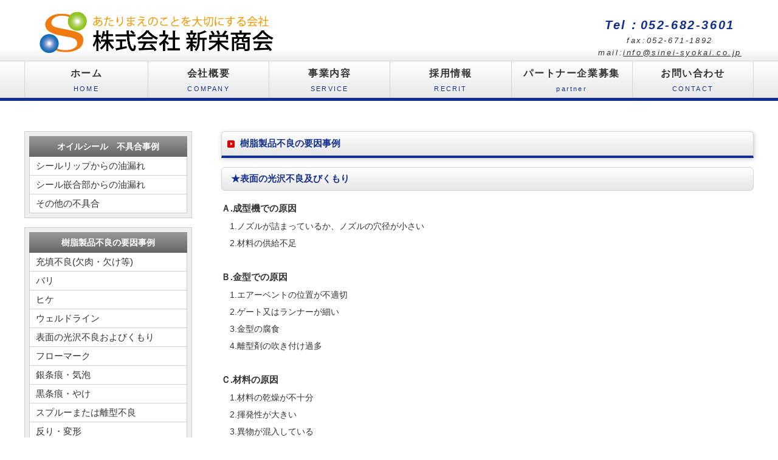

--- FILE ---
content_type: text/html
request_url: https://www.sinei-syokai.co.jp/trouble_resin5.html
body_size: 1972
content:
<!DOCTYPE html>
<html lang="ja">
<head>
<meta charset="UTF-8">
<meta http-equiv="X-UA-Compatible" content="IE=edge">
<title>株式会社新栄商会｜樹脂製品　不良要因事例｜表面の光沢不良及びくもり</title>
<meta name="viewport" content="width=device-width, initial-scale=1">
<meta name="description" content="ここにサイト説明を入れます">
<meta name="keywords" content="株式会社新栄商会,樹脂製品,不良要因,表面の光沢不良及びくもり">
<meta name="GENERATOR" content="JustSystems Homepage Builder Version 19.0.12.0 for Windows">
<link rel="stylesheet" href="css/style.css">
<script type="text/javascript" src="js/openclose.js"></script> <!--[if lt IE 9]>
<script src="https://oss.maxcdn.com/html5shiv/3.7.2/html5shiv.min.js"></script>
<script src="https://oss.maxcdn.com/respond/1.4.2/respond.min.js"></script>
<![endif]--></head>
<body class="s-n">
<header>
<div class="inner">
  <h1 id="logo"><a href="https://sinei-syokai.co.jp/index.html"><img src="images/logo.png" alt=""></a></h1>
  <address><span class="tel">Tel：052-682-3601</span>fax:052-671-1892<br>
  mail:<a href="mailto:info@sinei-syokai.co.jp">info@sinei-syokai.co.jp</a></address>
</div>
</header>
<!--大きな端末用（481px以上端末）メニュー-->
<nav id="menubar">
<ul>
  <li><a href="https://sinei-syokai.co.jp/index.html">ホーム<span>HOME</span></a> 
  <li><a href="https://sinei-syokai.co.jp/company.html">会社概要<span>COMPANY</span></a> 
  <li><a href="https://sinei-syokai.co.jp/service.html">事業内容<span>SERVICE</span></a> 
  <li><a href="https://sinei-syokai.co.jp/recruit.html">採用情報<span>RECRIT</span></a> 
  <li><a href="https://sinei-syokai.co.jp/partner.html">パートナー企業募集<span>partner</span></a> 
  <li><a href="https://sinei-syokai.co.jp/contact.html">お問い合わせ<span>CONTACT</span></a> 
</ul>
</nav>
<!--小さな端末用（800px以下端末）メニュー-->
<nav id="menubar-s">
<ul>
  <li><a href="https://sinei-syokai.co.jp/index.html">ホーム<span>HOME</span></a> 
  <li><a href="https://sinei-syokai.co.jp/company.html">会社概要<span>COMPANY</span></a> 
  <li><a href="https://sinei-syokai.co.jp/service.html">事業内容<span>SERVICE</span></a> 
  <li><a href="https://sinei-syokai.co.jp/recruit.html">採用情報<span>RECRIT</span></a> 
  <li><a href="https://sinei-syokai.co.jp/partner.html">パートナー企業募集<span>partner</span></a> 
  <li><a href="https://sinei-syokai.co.jp/contact.html">お問い合わせ<span>CONTACT</span></a> 
</ul>

</nav>
<div id="contents">
  <div id="main">
    <section>
    <h2>樹脂製品不良の要因事例</h2>
    <h3>★表面の光沢不良及びくもり</h3>
    <h4>Ａ.成型機での原因</h4>
    　1.ノズルが詰まっているか、ノズルの穴径が小さい<br>
    　2.材料の供給不足<br>
    <br>
    <h4>Ｂ.金型での原因</h4>
    　1.エアーベントの位置が不適切<br>
    　2.ゲート又はランナーが細い<br>
    　3.金型の腐食<br>
    　4.離型剤の吹き付け過多<br>
    <br>
    <h4>Ｃ.材料の原因</h4>
    　1.材料の乾燥が不十分<br>
    　2.揮発性が大きい<br>
    　3.異物が混入している<br>
    <br>
    <br>
    <br>
    詳しくはお問い合わせください。<br>
    状態をお聞きし訪問させていただいた上で最適なご提案ができると思います。</section>
  </div>
  <!--/main-->
  <div id="sub">
    <nav class="box1">
    <h2>オイルシール　不具合事例</h2>
    <ul>
      <li><a href="https://sinei-syokai.co.jp/trouble_case.html">シールリップからの油漏れ</a> 
      <li><a href="https://sinei-syokai.co.jp/trouble_case2.html">シール嵌合部からの油漏れ</a> 
      <li><a href="https://sinei-syokai.co.jp/trouble_case3.html">その他の不具合</a> 
    </ul>
    </nav>
    <nav>
    <nav class="box1">
    <h2>樹脂製品不良の要因事例</h2>
    <ul>
      <li><a href="https://sinei-syokai.co.jp/trouble_resin1.html">充填不良(欠肉・欠け等)</a> 
      <li><a href="https://sinei-syokai.co.jp/trouble_resin2.html">バリ</a> 
      <li><a href="https://sinei-syokai.co.jp/trouble_resin3.html">ヒケ</a> 
      <li><a href="https://sinei-syokai.co.jp/trouble_resin4.html">ウェルドライン</a> 
      <li><a href="https://sinei-syokai.co.jp/trouble_resin5.html">表面の光沢不良およびくもり</a> 
      <li><a href="https://sinei-syokai.co.jp/trouble_resin6.html">フローマーク</a> 
      <li><a href="https://sinei-syokai.co.jp/trouble_resin7.html">銀条痕・気泡</a> 
      <li><a href="https://sinei-syokai.co.jp/trouble_resin8.html">黒条痕・やけ</a> 
      <li><a href="https://sinei-syokai.co.jp/trouble_resin9.html">スプルーまたは離型不良</a> 
      <li><a href="https://sinei-syokai.co.jp/trouble_resin10.html">反り・変形</a> 
    </ul>
    </nav>
    <nav>
    <h2>ゴム素材特性いろいろ</h2>
    <ul>
      <li><a href="https://sinei-syokai.co.jp/chara_rubber.html">天然ゴム</a> 
      <li><a href="https://sinei-syokai.co.jp/chara_rubber_ir.html">インプレンゴム</a> 
      <li><a href="https://sinei-syokai.co.jp/chara_rubber_sr.html">スチレンゴム </a>
      <li><a href="https://sinei-syokai.co.jp/chara_rubber_iir.html">ブチルゴム</a> 
      <li><a href="https://sinei-syokai.co.jp/chara_rubber_br.html">ブタジエンゴム</a> 
      <li><a href="https://sinei-syokai.co.jp/chara_rubber_epdm.html">エチレンプロピレンゴム</a> 
      <li><a href="https://sinei-syokai.co.jp/chara_rubber_nbr.html">ニトリルゴム</a> 
      <li><a href="https://sinei-syokai.co.jp/chara_rubber_cr.html">クロロプレンゴム</a> 
      <li><a href="https://sinei-syokai.co.jp/chara_rubber_csm.html">ハイパロン</a> 
      <li><a href="https://sinei-syokai.co.jp/chara_rubber_u.html">ウレタンゴム</a> 
      <li><a href="https://sinei-syokai.co.jp/chara_rubber_si.html">シリコンゴム</a> 
      <li><a href="https://sinei-syokai.co.jp/chara_rubber_fkm.html">フッ素ゴム</a> 
      <li><a href="https://sinei-syokai.co.jp/chara_rubber_acm.html">アクリルゴム</a> 
      <li><a href="https://sinei-syokai.co.jp/chara_rubber_eco.html">エピクロンヒドリンゴム</a> 
    </ul>
    </nav>
    <section class="mb15"></section>
    </nav>
  </div>
  <!--/sub-->
  <ul id="footermenu">
    <li><a href="https://sinei-syokai.co.jp/index.html">ホーム</a> 
    <li><a href="https://sinei-syokai.co.jp/company.html">会社概要</a> 
    <li><a href="https://sinei-syokai.co.jp/service.html">サービス</a> 
    <li><a href="https://sinei-syokai.co.jp/recruit.html">採用情報</a> 
    <li><a href="https://sinei-syokai.co.jp/partner.html">パートナー企業募集</a> 
    <li><a href="https://sinei-syokai.co.jp/contact.html">お問い合わせ</a> 
  </ul>
  <p id="pagetop"><a href="#">↑ PAGE TOP</a></p>
</div>
<!--/contents-->
<footer><small>Copyright&copy; <a href="https://sinei-syokai.co.jp/index.html">株式会社新栄商会</a> All Rights Reserved.</small> </footer>

<!--メニューの３本バー-->
<div id="menubar_hdr" class="close"><span></span><span></span><span></span></div>
<!--メニューの開閉処理条件設定　800px以下--><script type="text/javascript">
if (OCwindowWidth() <= 800) {
	open_close("menubar_hdr", "menubar-s");
}
</script> </body>
</html>

--- FILE ---
content_type: text/css
request_url: https://www.sinei-syokai.co.jp/css/style.css
body_size: 4975
content:
@charset "utf-8";
/*PC・タブレット・スマホ共通設定
------------------------------------------------------------------------------------------------------------------------------------------------------*/

/*全体の設定
---------------------------------------------------------------------------*/
body{
  margin: 0px;
  padding: 0px;
  color: #333;
  /*全体の文字色*/
	font-family: "ヒラギノ角ゴ Pro W3", "Hiragino Kaku Gothic Pro", "メイリオ", Meiryo, Osaka, "ＭＳ Ｐゴシック", "MS PGothic", sans-serif;
  /*フォント種類*/
	font-size: 14px;
  /*文字サイズ*/
	line-height: 2;
  /*行間*/
	-webkit-text-size-adjust: none;
  background: #fff;
/*背景色*/
}
h1,h2,h3,h4,h5,p,ul,ol,li,dl,dt,dd,form,figure,form{
  margin: 0px;
  padding: 0px;
  font-size : 105%;
}
ul{
  list-style-type: none;
}
ol{
  padding-left: 40px;
  padding-bottom: 15px;
}
img{
  border: none;
  max-width: 100%;
  height: auto;
  vertical-align: middle;
}
table{
  border-collapse:collapse;
  font-size: 100%;
  border-spacing: 0;
}
iframe{
  width: 100%;
}
/*リンク（全般）設定
---------------------------------------------------------------------------*/
a{
  color: #333;
/*リンクテキストの色*/
}
a:hover{
  color: #122f8d;
  /*マウスオン時の文字色（全体）*/
	text-decoration: none;
/*マウスオン時に下線を消す設定。残したいならこの１行削除。*/
}
/*ヘッダー（サイト名ロゴが入ったブロック）
---------------------------------------------------------------------------*/
/*ヘッダーブロック*/
header{
  background: -webkit-linear-gradient(#FFF 80%, #ededed);
  /*グラデーション*/
	background: linear-gradient(#FFF 80%, #ededed);
/*同上*/
}
/*ヘッダーブロックの中*/
header .inner{
  max-width: 1200px;
  /*ブロック幅*/
	height: 100px;
  /*高さ*/
	position: relative;
  margin: 0px auto;
}
/*h1ロゴの設定*/
header #logo{
  width: 400px;
  /*ロゴの幅*/
	position: absolute;
  left: 20px;
  /*innerに対して左から20pxの場所に配置*/
	top: 20px;
/*innerに対して上から20pxの場所に配置*/
}
/*電話番号ボックスの設定*/
header address{
  position: absolute;
  top: 25px;
  /*innerに対して上から25pxの位置に配置*/
	right: 20px;
  /*innerに対して右から20pxの位置に配置*/
	font-size : 13px;
  /*文字サイズ*/
	text-align: center;
  /*文字をセンタリング*/
	line-height: 1.6;
  /*行間*/
	letter-spacing: 0.2em;
/*文字間隔を少し広めにとる設定*/
}
/*電話番号の文字設定*/
header address .tel{
  font-size : 20px;
  /*文字サイズ*/
	color: #122f8d;
  /*文字色*/
	font-weight: bold;
  /*太字に*/
	display: block;
}
/*上部のメインメニュー
---------------------------------------------------------------------------*/
/*メニューブロック設定*/
#menubar{
  height: 60px;
  /*ブロックの高さ*/
	background: -webkit-linear-gradient(#FFF, #e7e7e7);
  /*グラデーション*/
	background: linear-gradient(#FFF, #e7e7e7);
  /*同上*/
	border-top: 1px solid #d4d4d4;
  /*メニューの上側の線の幅、線種、色*/
	border-bottom: 5px solid #122f8d;
/*メニューの下側の線の幅、線種、色*/
}
#menubar ul{
  max-width: 1200px;
  margin: 0px auto;
}
/*メニュー１個ごとの設定*/
#menubar ul li{
  float: left;
  width: 16.6%;
  /*メニュー幅*/
	text-align: center;
  /*文字を中央に揃える*/
	font-weight: bold;
/*文字を太字にする設定*/
}
#menubar ul li:first-child{
  width: 17%;
/*メニュー６個で100%になるようここで調整（16.6%×5+17%=100%）*/
}
#menubar ul li a{
  text-decoration: none;
  display: block;
  line-height: 30px;
  padding-top: 5px;
  font-size: 16px;
  /*文字サイズ*/
	letter-spacing: 0.1em;
  /*文字間隔を少しあける設定*/
	text-shadow: #FFF 0px 2px;
  /*テキストの影。色、右方向、下方向への指定。*/
	border-right: 1px solid #d4d4d4;
/*メニューの右側の線の幅、線種、色*/
}
/*最初のメニューの設定*/
#menubar ul li:first-child a{
  border-left: 1px solid #d4d4d4;
/*左側に線を入れる*/
}
/*マウスオン時の設定*/
#menubar ul li a:hover{
  background: #FFF;
  /*背景色*/
	border-bottom: 5px solid #2d5fff;
/*メニューの下側の線の幅、線種、色*/
}
/*英語表記の設定*/
#menubar ul li a span{
  color: #122f8d;
  /*文字色*/
	font-size : 11px;
  /*文字サイズ*/
	display: block;
  font-weight: normal;
  /*文字を太字でなく標準に戻す設定*/
	letter-spacing: 0.2em;
  /*文字間隔を少しあける設定*/
	line-height: 20px;
  padding-bottom: 5px;
}
/*小さな端末用メニューを表示させない*/
#menubar-s{
  display: none;
}
/*３本バーアイコンを表示させない*/
#menubar_hdr{
  display: none;
}
/*コンテンツ（main,subを囲むブロック）
---------------------------------------------------------------------------*/
#contents{
  clear: left;
  max-width: 1200px;
  margin: 0px auto;
  padding-top: 50px;
/*メニューと下の左右のブロックの間に空ける余白*/
}
/*メインコンテンツ（中央ブロック）
---------------------------------------------------------------------------*/
#main{
  float: right;
  /*右側に回り込み*/
	width: 73%;
  /*メインコンテンツ幅*/
	padding-bottom: 50px;
}
/*mainコンテンツのh2タグ設定*/
#main h2{
  clear: both;
  margin-bottom: 15px;
  background: #FFF;
  /*背景色（古いブラウザだとここの色のみが出ます）*/
	background: url(../images/arrow1.png) no-repeat left center, -webkit-linear-gradient(#FFF, #e6e6e6);
  /*マークとグラデーション*/
	background: url(../images/arrow1.png) no-repeat left center, linear-gradient(#FFF, #e6e6e6);
  /*同上*/
	-webkit-box-shadow: 1px 2px 7px #ccc;
  /*影の設定。右・下・ぼかし幅・色の設定*/
	box-shadow: 1px 2px 7px #ccc;
  /*同上*/
	color: #122f8d;
  /*文字色*/
	padding: 5px 15px 5px 30px;
  /*左から、上、右、下、左への余白*/
	border-top: 1px solid #d4d4d4;
  /*上の線の幅、線種、色*/
	border-right: 1px solid #d4d4d4;
  /*右の線の幅、線種、色*/
	border-bottom: 4px solid #122f8d;
  /*下の線の幅、線種、色*/
	border-left: 1px solid #d4d4d4;
  /*左の線の幅、線種、色*/
	border-radius: 6px 6px 0px 0px;
/*角丸のサイズ。それぞれ左上、右上、右下、左下への設定*/
}
/*mainコンテンツのh3タグ設定*/
#main h3{
  clear: both;
  margin-bottom: 15px;
  background: #FFF;
  /*背景色（古いブラウザだとここの色のみが出ます）*/
	background: -webkit-linear-gradient(#FFF, #e6e6e6);
  /*グラデーション*/
	background: linear-gradient(#FFF, #e6e6e6);
  /*同上*/
	color: #122f8d;
  /*文字色*/
	padding: 4px 15px;
  /*左から、上下、左右への余白*/
	border: 1px solid #d4d4d4;
  /*線の幅、線種、色*/
	border-radius: 6px;
/*角丸のサイズ*/
}
/*メインコンテンツのp(段落)タグ設定*/
#main p{
  padding: 0px 16px 14px;
/*上、左右、下への余白*/
}
#main h2 + p,
#main h3 + p{
  margin-top: -5px;
}
/*一覧ページ
---------------------------------------------------------------------------*/
/*各ボックスの設定*/
#main .list{
  border: 1px solid #CCC;
  /*枠線の幅、線種、色*/
	border-radius: 6px;
  /*角丸のサイズ*/
	margin-bottom: 15px;
  /*ボックス間のスペース*/
	background: -webkit-linear-gradient(#FFF, #e3e3e3);
  /*グラデーション*/
	background: linear-gradient(#FFF, #e3e3e3);
  /*同上*/
	-webkit-box-shadow: 0px 2px 5px #CCC, 0px 0px 0px 1px #FFF inset;
  /*影の設定。右・下・ぼかし幅・色の設定, ＋内側への影を右・下・ぼかし幅・距離・色を設定*/
	box-shadow: 0px 2px 5px #CCC, 0px 0px 0px 1px #FFF inset;
  /*同上*/
	position: relative;
  overflow: hidden;
}
#main .list a{
  padding: 10px;
  /*ボックス内の余白*/
	text-decoration: none;
  display: block;
  overflow: hidden;
}
/*マウスオン時*/
#main .list a:hover{
  border-radius: 6px;
  /*角丸のサイズ*/
	background-color: #fff8c7;
/*背景色*/
}
/*ボックス内の段落タグ設定*/
#main .list p{
  padding: 0px;
  margin-left: 24%;
/*左の写真とのバランスをとって設定*/
}
/*ボックス内の写真設定*/
#main .list figure img{
  float: left;
  /*画像を左へ回り込み*/
	width: 20%;
  /*画像の幅*/
	background: #FFF;
  /*画像の背景色。ここでは枠線と画像の間の色になります。*/
	padding: 1%;
  /*余白。ここに上の行で設定した背景色が出ます。*/
	border: 1px solid #CCC;
  /*枠線の幅、線種、色*/
	margin-right: 1%;
/*写真の右側に空ける余白*/
}
/*ボックス内のh4タグ設定*/
#main .list h4{
  padding: 2px 0px 2px 10px;
  /*上、右、下、左側への余白*/
	border-bottom: 1px solid #CCC;
  /*下側の線の幅、線種、色*/
	border-left: 3px solid #122f8d;
  /*左側の線の幅、線種、色*/
	margin-bottom: 15px;
  color: #122f8d;
/*文字色*/
}
/*登録日情報（高機能版用）*/
#main .list .date{
  display:block;
  font-size:11px;
  color:#999;
  text-align: right;
}
/*一覧ページの各ボックス内のテーブル
---------------------------------------------------------------------------*/
#main .list table{
  font-size: 12px;
  /*文字サイズ*/
	background: #FFF;
  /*背景色*/
	width: 76%;
  /*テーブル幅*/
	margin-bottom: 5px;
}
#main .list table,
#main .list table td,
#main .list table th{
  border: 1px solid #bcbcbc;
/*枠線の幅、線種、色*/
}
#main .list table td,
#main .list table th{
  padding: 1%;
/*テーブル内の余白*/
}
/*色のついた見出しブロック*/
#main .list table th{
  width: 20%;
  text-align: center;
  /*文字をセンタリング*/
	font-weight: normal;
  /*デフォルトの太字を標準にする設定*/
	background: #edf0f5;
/*背景色*/
}
/*白い説明用ブロック*/
#main .list table td{
  width: 30%;
}
/*サブコンテンツ
---------------------------------------------------------------------------*/
#sub{
  float: left;
  /*左側に回り込み*/
	width: 23%;
  /*サブコンテンツ幅*/
	padding-bottom: 50px;
}
/*subコンテンツ内のh2タグ設定*/
#sub h2{
  font-size: 100%;
  text-align: center;
  /*文字をセンタリング*/
	background: #666;
  /*背景色（古いブラウザだとここの色のみが出ます）*/
	background: -webkit-linear-gradient(#999, #666);
  /*グラデーション*/
	background: linear-gradient(#999, #666);
  /*同上*/
	padding: 3px 0px;
  /*上下、左右への余白*/
	color: #FFF;
  /*文字色*/
	border-radius: 6px 6px 0px 0px;
/*角丸のサイズ。それぞれ左上、右上、右下、左下への設定*/
}
/*box1の中にあるh2タグの設定*/
#sub .box1 h2{
  border-radius: 0;
/*角丸をなくす設定*/
}
/*subコンテンツ内のbox1設定*/
#sub .box1{
  background-color: #eee;
  /*背景色*/
	border: 1px solid #cfcfcf;
  /*枠線の幅、線種、色*/
	padding: 7px;
  /*ボックス内の余白*/
	margin-bottom: 15px;
/*ボックスの下にあけるスペース*/
}
/*見出しにbox1やメニューが繋がった場合に枠線が重複しない為の設定*/
#sub h2 + ul,
#sub h2 + .box1{
  border-top: none;
}
/*box1の中にメニューが入った場合に下に余分な余白が出るのをなくす設定*/
#sub .box1 ul{
  margin-bottom: 0;
}
/*subコンテンツ内のメニュー
---------------------------------------------------------------------------*/
/*メニューブロック全体の設定*/
#sub ul{
  border-top: 1px solid #cfcfcf;
  /*上側の線の幅、線種、色*/
	border-right: 1px solid #cfcfcf;
  /*右側の線の幅、線種、色*/
	border-left: 1px solid #cfcfcf;
  /*左側の線の幅、線種、色*/
	margin-bottom: 15px;
/*メニューブロックの下にあけるスペース*/
}
/*メニュー１個ごとの設定*/
#sub ul li a{
  text-decoration: none;
  display: block;
  border-bottom: 1px solid #cfcfcf;
  /*下側の線の幅、線種、色*/
	padding-left: 10px;
  background: #FFF;
/*背景色*/
}
#sub ul li a:hover{
  background-color: #fff8c7;
/*マウスオン時のボックス色*/
}
/*サブコンテンツ　一覧ボックス
---------------------------------------------------------------------------*/
/*ボックス１個あたりの設定*/
#sub .box2{
  font-size: 11px;
  /*文字サイズ*/
	background: -webkit-linear-gradient(#FFF, #e3e3e3);
  /*グラデーション*/
	background: linear-gradient(#FFF, #e3e3e3);
  /*同上*/
	border-bottom: 1px solid #999;
  /*下の線の幅、線種、色*/
	border-right: 1px solid #999;
  /*右の線の幅、線種、色*/
	border-left: 1px solid #999;
  /*左の線の幅、線種、色*/
	line-height: 1.6;
  /*行間*/
	position: relative;
  overflow: hidden;
}
#sub .box2 a{
  padding: 5px;
  /*ボックス内の余白*/
	text-decoration: none;
  display: block;
  overflow: hidden;
}
#sub .box2 a:hover{
  background-color: #fff8c7;
/*マウスオン時のボックス色*/
}
/*h4見出しタグ*/
#sub .box2 h4{
  color: #122f8d;
  /*文字色*/
	font-size: 100%;
}
/*サムネイル画像*/
#sub .box2 figure img{
  width: 28%;
  /*画像幅*/
	float: left;
  /*左に回り込みさせる設定*/
	margin-right: 3%;
  border: 1px solid #999;
/*枠線の幅、線種、色*/
}
/*フッターメニュー設定
---------------------------------------------------------------------------*/
ul#footermenu{
  clear: both;
  margin: 0px auto;
  text-align: center;
}
ul#footermenu li{
  display: inline;
  padding: 0px 5px;
}
/*フッター設定(copyrightなどが入った最下部ブロック)
---------------------------------------------------------------------------*/
footer{
  clear: both;
  text-align: center;
  padding-top: 15px;
  padding-bottom: 15px;
  color: #FFF;
  /*文字色*/
	background: #122f8d;
/*背景色*/
}
footer .pr{
  display: block;
  font-size: 80%;
}
footer a{
  text-decoration: none;
  color: #FFF;
}
footer a:hover{
  color: #FFF;
}
/*トップページ内「更新情報・お知らせ」ブロック
---------------------------------------------------------------------------*/
/*ブロック全体の設定*/
#new dl{
  overflow: auto;
  /*高さ指定を超えるとiframe風にスクロールが出る設定。全部表示させたいならこの行と下のheightの行を削除。*/
	height: 150px;
  /*ブロックの高さ*/
	padding-left: 10px;
}
/*日付設定*/
#new dt{
  font-weight: bold;
  /*太字にする設定。標準がいいならこの行削除。*/
	float: left;
  width: 8em;
}
/*記事設定*/
#new dd{
  border-bottom: 1px solid #d2d2d2;
  /*下線の幅、線種、色*/
	padding-left: 8em;
}
/*テーブル１
---------------------------------------------------------------------------*/
.ta1{
  width: 100%;
  margin-bottom: 15px;
}
.ta1, .ta1 td, .ta1 th{
  border: 1px solid #CCC;
  /*テーブルの枠線の幅、線種、色*/
	word-break: break-all;
}
/*テーブル内の右側*/
.ta1 td{
  padding: 10px;
}
/*テーブル内の左側の見出し部分*/
.ta1 th{
  width: 140px;
  padding: 10px;
  text-align: center;
  background-color: #f1f1f1;
/*背景色*/
}
/*テーブル１行目に入った見出し部分*/
.ta1 th.tamidashi{
  width: auto;
  text-align: left;
  background-color: #bebebe;
/*背景色*/
}
/*ボタンの設定*/
input[type="submit"],
input[type="button"],
input[type="reset"]{
  width: 250px;
  /*ボタン幅*/
	padding: 10px;
  /*ボタン内の余白*/
	margin-bottom: 20px;
  border-radius: 30px;
  /*角丸のサイズ*/
	background: #e5e5e5;
  /*背景色（古いブラウザだとここの色のみが出ます）*/
	background: -webkit-linear-gradient(#FFF, #e5e5e5);
  /*グラデーション*/
	background: linear-gradient(#FFF, #e5e5e5);
  /*同上*/
	-webkit-box-shadow: 1px 2px 7px #ccc;
  /*影の設定。それぞれ右へ、下へ、ぼかし幅、色の設定。*/
	box-shadow: 1px 2px 7px #ccc;
  /*同上*/
	font-size: 16px;
  /*文字サイズ*/
	letter-spacing: 0.1em;
  border: 1px solid #999;
/*枠線の幅、線種、色*/
}
/*ボタンのマウスオン時の設定*/
input[type="submit"]:hover,
input[type="button"]:hover,
input[type="reset"]:hover{
  background: #FFF;
  /*背景色（古いブラウザだとここの色のみが出ます）*/
	background: -webkit-linear-gradient(#e5e5e5, #FFF);
  /*グラデーション*/
	background: linear-gradient(#e5e5e5, #FFF);
/*同上*/
}
/*こだわりアイコンのフロート指定(CMS用)*/
.ta1 td .specialbox{
  float: left;
  width: 95px;
  height: 40px;
}
/*PAGE TOP設定
---------------------------------------------------------------------------*/
#pagetop{
  clear: both;
}
#pagetop a{
  color: #FFF;
  /*文字色*/
	font-size: 10px;
  /*文字サイズ*/
	background-color: #122f8d;
  /*背景色*/
	text-decoration: none;
  text-align: center;
  width: 10em;
  /*ボックス幅*/
	display: block;
  float: right;
}
/*マウスオン時*/
#pagetop a:hover{
  background-color: #333;
  color: #FFF;
}
/*よく頂く質問ページ
---------------------------------------------------------------------------*/
/*ブロック全体*/
.faq{
  padding: 0px 15px;
/*上下、左右への余白*/
}
/*質問の設定*/
.faq dt{
  color: #122f8d;
  /*文字色*/
	font-weight: bold;
  /*太字*/
	padding-top: 15px;
}
.faq dt a{
  color: #1a4ef7;
}
/*回答の設定*/
.faq dd{
  border-bottom: 1px solid #CCC;
  /*下線の幅、線種、色*/
	overflow: hidden;
  padding-bottom: 15px;
}
/*「おすすめ（又はオプション１）」表示
---------------------------------------------------------------------------*/
.option1{
  font-size: 10px;
  /*文字サイズ*/
	color: #FFF;
  /*文字色*/
	background: #F00;
  /*背景色*/
	text-align: center;
  display: block;
  width: 120px;
  position: absolute;
  right: 0px;
  bottom: 0px;
  -webkit-transform: rotate(-45deg) translate(37px,20px);
  -ms-transform: rotate(-45deg) translate(37px,20px);
  transform: rotate(-45deg) translate(37px,20px);
}
h2 span.option1{
  position: static;
  -webkit-transform: none;
  -ms-transform: none;
  transform: none;
  display: inline-block;
}
/*「ご契約済（又はオプション２）」表示
---------------------------------------------------------------------------*/
.option2{
  font-size: 10px;
  /*文字サイズ*/
	color: #FFF;
  /*文字色*/
	background: #069;
  /*背景色*/
	text-align: center;
  display: block;
  width: 120px;
  position: absolute;
  right: 0px;
  bottom: 0px;
  -webkit-transform: rotate(-45deg) translate(37px,20px);
  -ms-transform: rotate(-45deg) translate(37px,20px);
  transform: rotate(-45deg) translate(37px,20px);
}
h2 span.option2{
  position: static;
  -webkit-transform: none;
  -ms-transform: none;
  transform: none;
  display: inline-block;
}
/*トップページのNEWアイコン
---------------------------------------------------------------------------*/
.newicon{
  background: #F00;
  color: #FFF;
  font-size: 10px;
  padding: 0px 5px;
  border-radius: 2px;
  margin: 0px 5px;
}
/*その他
---------------------------------------------------------------------------*/
.look{
  color:#fff;
  background: #666;
  padding:5px;
  border-radius: 4px;
}
.mb15,.mb1em{
  margin-bottom: 15px;
}
.clear{
  clear: both;
}
ul.disc{
  padding: 0em 25px 1em;
  list-style: disc;
}
.color1{
  color: #f61468;
}
.pr{
  font-size: 10px;
}
.wl{
  width: 96%;
}
.ws{
  width: 50%;
}
.c{
  text-align: center !important;
}
.r{
  text-align: right !important;
}
.l{
  text-align: left !important;
}
img.fr{
  float: right;
  margin-left: 10px;
  margin-bottom: 10px;
}
img.fl{
  float: left;
  margin-right: 10px;
  margin-bottom: 10px;
}
.big1{
  font-size: 30px;
  letter-spacing: 0.2em;
}
.mini1{
  font-size: 11px;
}
.sh{
  display: none;
}
/*画面幅1200px以下の設定
------------------------------------------------------------------------------------------------------------------------------------------------------*/
@media screen and (max-width:1200px){
  /*コンテンツ（main,subを囲むブロック）
---------------------------------------------------------------------------*/
#contents{
  width: auto;
  margin: 0 2%;
  padding-top: 30px;
}
}
/*画面幅800px以下の設定
------------------------------------------------------------------------------------------------------------------------------------------------------*/
@media screen and (max-width:800px){
  /*ヘッダー（サイト名ロゴが入ったブロック）
---------------------------------------------------------------------------*/
/*h1ロゴの設定*/
header #logo{
  width: 300px;
  /*ロゴの幅*/
	top: 28px;
/*上から28pxの場所に配置*/
}
/*電話番号ボックスの設定*/
header address{
  right: 90px;
  /*右から90pxの位置に配置*/
	letter-spacing: normal;
  font-size: 10px;
/*文字サイズ*/
}
/*上部のメインメニュー
---------------------------------------------------------------------------*/
/*メニューブロック設定*/
#menubar-s{
  display: block;
  /*小さな端末用メニューを非表示から表示に切り替える*/
	border-top: 1px solid #d4d4d4;
/*メニューの上の線の幅、線種、色*/
}
/*メニュー１個ごとの設定*/
#menubar-s ul li{
  float: left;
  width: 50%;
  /*メニュー幅*/
	text-align: center;
  /*文字を中央に揃える*/
	font-weight: bold;
/*文字を太字にする設定*/
}
#menubar-s ul li a{
  text-decoration: none;
  display: block;
  border-bottom: 1px solid #d4d4d4;
  /*メニューの下の線の幅、線種、色*/
	padding: 8px 0;
}
/*奇数番目のメニューの設定*/
#menubar-s ul li:nth-child(odd) a{
  border-right: 1px solid #d4d4d4;
/*メニューの右側の線の幅、線種、色*/
}
/*英語表記の設定*/
#menubar-s ul li a span{
  color: #122f8d;
  /*文字色*/
	font-size: 9px;
  /*文字サイズ*/
	display: block;
  font-weight: normal;
/*文字を太字でなく標準に戻す設定*/
}
/*大きな端末用メニューを非表示にする*/
#menubar{
  display: none;
}
/*３本バーアイコン設定
---------------------------------------------------------------------------*/
/*３本バーブロック*/
#menubar_hdr{
  display: block;
  position: absolute;
  top: 24px;
  /*上から24pxの場所に配置*/
	right: 2%;
  /*右から2%の場所に配置*/
	width: 30px;
  /*幅*/
	border: 1px solid #000;
  /*枠線の幅、線種、色*/
	padding: 12px 10px 5px;
/*上、左右、下へのボックス内余白*/
}
/*３本のバー（1本あたり）*/
#menubar_hdr span{
  display: block;
  border-top: 3px solid #000;
  /*枠線の幅、線種、色*/
	margin-bottom: 7px;
/*バー同士の余白*/
}
/*main,subコンテンツ
---------------------------------------------------------------------------*/
#main, #sub{
  float: none;
  width: auto;
}
/*サブコンテンツ　一覧ボックス
---------------------------------------------------------------------------*/
/*ボックス１個あたりの設定*/
#sub .box2{
  font-size: 14px;
/*文字サイズ*/
}
/*サムネイル画像*/
#sub .box2 figure img{
  width: 15%;
/*画像幅*/
}
/*その他
---------------------------------------------------------------------------*/
body.s-n #sub{
  display: none;
}
}
/*画面幅650px以下の設定
------------------------------------------------------------------------------------------------------------------------------------------------------*/
@media screen and (max-width:650px){
  /*ヘッダー（サイト名ロゴが入ったブロック）
---------------------------------------------------------------------------*/
/*ヘッダーブロックの中*/
header .inner{
  text-align: center;
  height: auto;
  padding: 15px 0;
}
/*h1ロゴの設定*/
header #logo{
  position: static;
  margin: 0 auto 10px;
}
/*電話番号ボックスの設定*/
header address{
  position: static;
}
}
/*画面幅480px以下の設定
------------------------------------------------------------------------------------------------------------------------------------------------------*/
@media screen and (max-width:480px){
  /*ヘッダー（サイト名ロゴが入ったブロック）
---------------------------------------------------------------------------*/
/*ヘッダーブロック*/
header{
  background: none;
}
/*h1ロゴの設定*/
header #logo{
  width: 200px;
  /*ロゴの幅*/
	margin: 0;
  margin-left: 5%;
}
/*電話番号ボックスの設定*/
header address{
  display: none;
/*非表示にする設定*/
}
/*３本バーアイコン設定
---------------------------------------------------------------------------*/
/*３本バーブロック*/
#menubar_hdr{
  top: 5px;
/*上から5pxの場所に配置*/
}
/*コンテンツ（main,subを囲むブロック）
---------------------------------------------------------------------------*/
#top #contents{
  padding-top: 20px;
}
/*一覧ページ
---------------------------------------------------------------------------*/
/*ボックス内の段落タグ設定*/
#main .list p{
  margin-left: 0;
}
/*ボックス内の写真設定*/
#main .list figure img{
  float: none;
  margin: 0px;
  width: 100%;
  height: auto;
  margin-bottom: 10px;
  box-sizing: border-box;
  -moz-box-sizing: border-box;
  -webkit-box-sizing: border-box;
}
/*一覧ページの各ボックス内のテーブル
---------------------------------------------------------------------------*/
#main .list table{
  width: 100%;
/*テーブル幅*/
}
/*サブコンテンツ　一覧ボックス
---------------------------------------------------------------------------*/
/*サムネイル画像*/
#sub .box2 figure img{
  width: 30%;
/*画像幅*/
}
/*フッターメニュー設定
---------------------------------------------------------------------------*/
ul#footermenu{
  display: none;
/*非表示にする設定*/
}
/*トップページ内「更新情報・お知らせ」ブロック
---------------------------------------------------------------------------*/
section#new h2.open{
  background: url(../images/arrow1.png) no-repeat left center, url(../images/btn_minus.png) no-repeat right center, -webkit-linear-gradient(#FFF, #e6e6e6);
  /*マイナスアイコンとグラデーション*/
	background: url(../images/arrow1.png) no-repeat left center, url(../images/btn_minus.png) no-repeat right center, linear-gradient(#FFF, #e6e6e6);
/*同上*/
}
section#new h2.close{
  background: url(../images/arrow1.png) no-repeat left center, url(../images/btn_plus.png) no-repeat right center, -webkit-linear-gradient(#FFF, #e6e6e6);
  /*マイナスアイコンとグラデーション*/
	background: url(../images/arrow1.png) no-repeat left center, url(../images/btn_plus.png) no-repeat right center, linear-gradient(#FFF, #e6e6e6);
/*同上*/
}
/*テーブル１
---------------------------------------------------------------------------*/
/*テーブル内の右側*/
.ta1 td{
  width: auto;
  padding: 2px;
}
/*テーブル内の左側の見出し部分*/
.ta1 th{
  width: 100px;
  padding: 2px;
}
/*その他
---------------------------------------------------------------------------*/
.ws,.wl{
  width: 95%;
}
}
